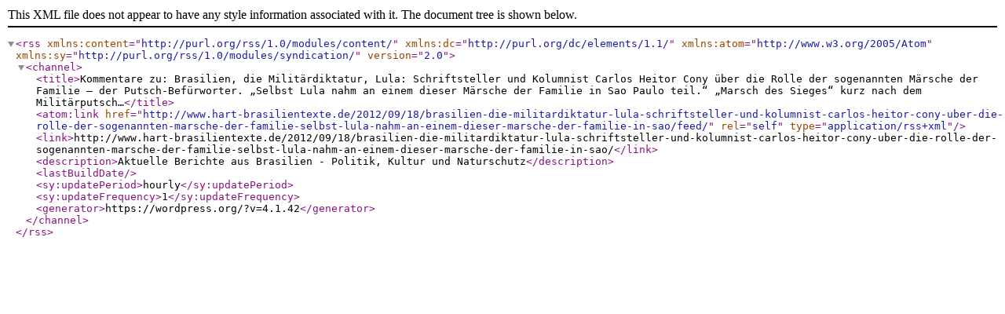

--- FILE ---
content_type: text/xml; charset=UTF-8
request_url: http://www.hart-brasilientexte.de/2012/09/18/brasilien-die-militardiktatur-lula-schriftsteller-und-kolumnist-carlos-heitor-cony-uber-die-rolle-der-sogenannten-marsche-der-familie-selbst-lula-nahm-an-einem-dieser-marsche-der-familie-in-sao/feed/
body_size: 719
content:
<?xml version="1.0" encoding="UTF-8"?><rss version="2.0"
	xmlns:content="http://purl.org/rss/1.0/modules/content/"
	xmlns:dc="http://purl.org/dc/elements/1.1/"
	xmlns:atom="http://www.w3.org/2005/Atom"
	xmlns:sy="http://purl.org/rss/1.0/modules/syndication/"
	
	>
<channel>
	<title>Kommentare zu: Brasilien, die Militärdiktatur, Lula: Schriftsteller und Kolumnist Carlos Heitor Cony über die Rolle der sogenannten Märsche der Familie &#8211; der Putsch-Befürworter. &#8222;Selbst Lula nahm an einem dieser Märsche der Familie in Sao Paulo teil.&#8220; &#8222;Marsch des Sieges&#8220; kurz nach dem Militärputsch&#8230;</title>
	<atom:link href="http://www.hart-brasilientexte.de/2012/09/18/brasilien-die-militardiktatur-lula-schriftsteller-und-kolumnist-carlos-heitor-cony-uber-die-rolle-der-sogenannten-marsche-der-familie-selbst-lula-nahm-an-einem-dieser-marsche-der-familie-in-sao/feed/" rel="self" type="application/rss+xml" />
	<link>http://www.hart-brasilientexte.de/2012/09/18/brasilien-die-militardiktatur-lula-schriftsteller-und-kolumnist-carlos-heitor-cony-uber-die-rolle-der-sogenannten-marsche-der-familie-selbst-lula-nahm-an-einem-dieser-marsche-der-familie-in-sao/</link>
	<description>Aktuelle Berichte aus Brasilien - Politik, Kultur und Naturschutz</description>
	<lastBuildDate></lastBuildDate>
	<sy:updatePeriod>hourly</sy:updatePeriod>
	<sy:updateFrequency>1</sy:updateFrequency>
	<generator>https://wordpress.org/?v=4.1.42</generator>
</channel>
</rss>
